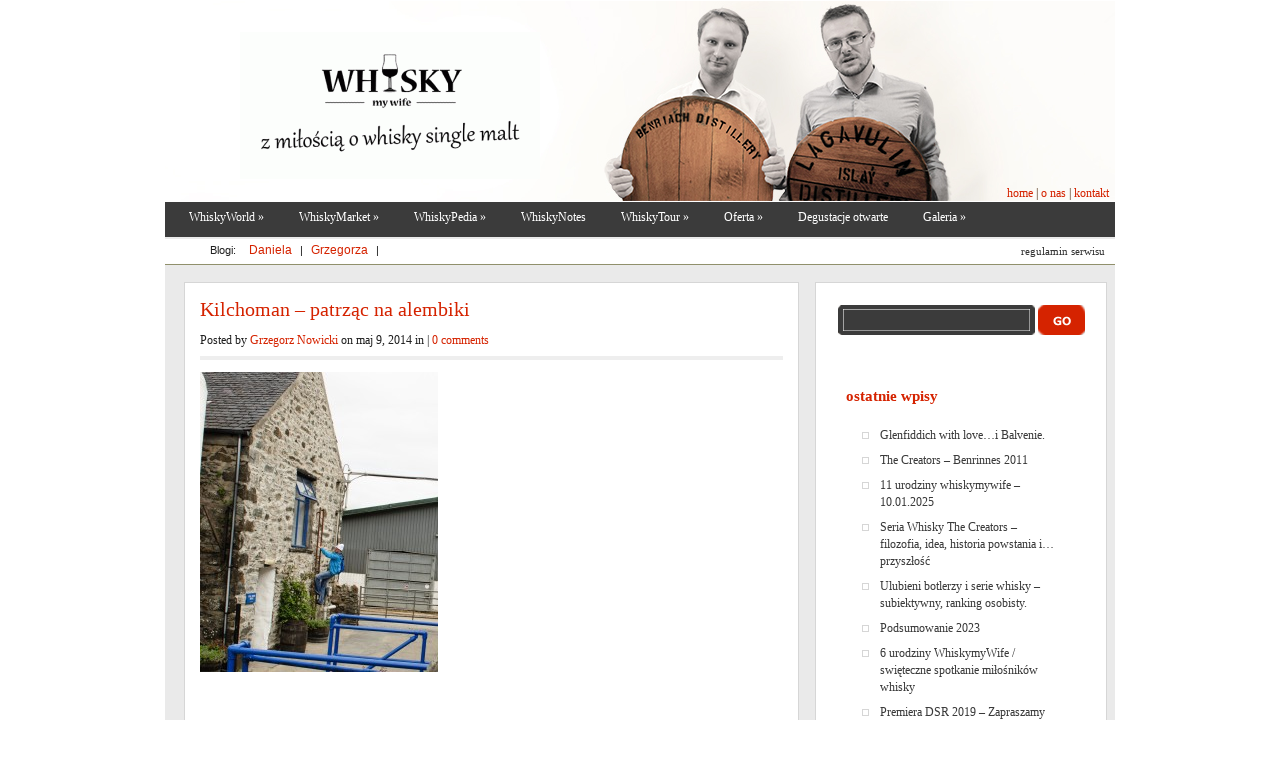

--- FILE ---
content_type: text/html; charset=UTF-8
request_url: https://whiskymywife.pl/degustacja-kilchomana-z-jamesem-willsem/kilchoman-patrzac-na-alembiki/
body_size: 14043
content:
<!DOCTYPE html PUBLIC "-//W3C//DTD XHTML 1.0 Transitional//EN" "http://www.w3.org/TR/xhtml1/DTD/xhtml1-transitional.dtd">
<html xmlns="http://www.w3.org/1999/xhtml" lang="pl-PL">
<head profile="http://gmpg.org/xfn/11">
<meta http-equiv="Content-Type" content="text/html; charset=UTF-8" />
<title>Kilchoman - patrząc na alembiki - Whisky My Wife | Whisky My Wife</title>

<link rel="stylesheet" href="https://whiskymywife.pl/wp-content/themes/wishymywife/style.css" type="text/css" media="screen" />
<!--[if IE 7]>
		<link rel="stylesheet" type="text/css" media="all" href="https://whiskymywife.pl/wp-content/themes/wishymywife/iestyle.css" />
	<![endif]-->
    <!--[if IE 8]>
		<link rel="stylesheet" type="text/css" media="all" href="https://whiskymywife.pl/wp-content/themes/wishymywife/ie8style.css" />
	<![endif]-->
<!--[if lt IE 7]>
	<link rel="stylesheet" type="text/css" media="all" href="https://whiskymywife.pl/wp-content/themes/wishymywife/ie6style.css" />
	<![endif]-->
<link rel="alternate" type="application/rss+xml" title="Whisky My Wife RSS Feed" href="https://whiskymywife.pl/feed/" />
<link rel="alternate" type="application/atom+xml" title="Whisky My Wife Atom Feed" href="https://whiskymywife.pl/feed/atom/" />
<link rel="pingback" href="https://whiskymywife.pl/xmlrpc.php" />

<meta name='robots' content='index, follow, max-image-preview:large, max-snippet:-1, max-video-preview:-1' />

	<!-- This site is optimized with the Yoast SEO plugin v24.9 - https://yoast.com/wordpress/plugins/seo/ -->
	<link rel="canonical" href="https://whiskymywife.pl/degustacja-kilchomana-z-jamesem-willsem/kilchoman-patrzac-na-alembiki/" />
	<meta property="og:locale" content="pl_PL" />
	<meta property="og:type" content="article" />
	<meta property="og:title" content="Kilchoman - patrząc na alembiki - Whisky My Wife" />
	<meta property="og:url" content="https://whiskymywife.pl/degustacja-kilchomana-z-jamesem-willsem/kilchoman-patrzac-na-alembiki/" />
	<meta property="og:site_name" content="Whisky My Wife" />
	<meta property="og:image" content="https://whiskymywife.pl/degustacja-kilchomana-z-jamesem-willsem/kilchoman-patrzac-na-alembiki" />
	<meta property="og:image:width" content="1360" />
	<meta property="og:image:height" content="1712" />
	<meta property="og:image:type" content="image/jpeg" />
	<script type="application/ld+json" class="yoast-schema-graph">{"@context":"https://schema.org","@graph":[{"@type":"WebPage","@id":"https://whiskymywife.pl/degustacja-kilchomana-z-jamesem-willsem/kilchoman-patrzac-na-alembiki/","url":"https://whiskymywife.pl/degustacja-kilchomana-z-jamesem-willsem/kilchoman-patrzac-na-alembiki/","name":"Kilchoman - patrząc na alembiki - Whisky My Wife","isPartOf":{"@id":"https://whiskymywife.pl/#website"},"primaryImageOfPage":{"@id":"https://whiskymywife.pl/degustacja-kilchomana-z-jamesem-willsem/kilchoman-patrzac-na-alembiki/#primaryimage"},"image":{"@id":"https://whiskymywife.pl/degustacja-kilchomana-z-jamesem-willsem/kilchoman-patrzac-na-alembiki/#primaryimage"},"thumbnailUrl":"https://whiskymywife.pl/wp-content/uploads/2014/05/Kilchoman-patrząc-na-alembiki.jpg","datePublished":"2014-05-09T21:05:25+00:00","breadcrumb":{"@id":"https://whiskymywife.pl/degustacja-kilchomana-z-jamesem-willsem/kilchoman-patrzac-na-alembiki/#breadcrumb"},"inLanguage":"pl-PL","potentialAction":[{"@type":"ReadAction","target":["https://whiskymywife.pl/degustacja-kilchomana-z-jamesem-willsem/kilchoman-patrzac-na-alembiki/"]}]},{"@type":"ImageObject","inLanguage":"pl-PL","@id":"https://whiskymywife.pl/degustacja-kilchomana-z-jamesem-willsem/kilchoman-patrzac-na-alembiki/#primaryimage","url":"https://whiskymywife.pl/wp-content/uploads/2014/05/Kilchoman-patrząc-na-alembiki.jpg","contentUrl":"https://whiskymywife.pl/wp-content/uploads/2014/05/Kilchoman-patrząc-na-alembiki.jpg","width":1360,"height":1712},{"@type":"BreadcrumbList","@id":"https://whiskymywife.pl/degustacja-kilchomana-z-jamesem-willsem/kilchoman-patrzac-na-alembiki/#breadcrumb","itemListElement":[{"@type":"ListItem","position":1,"name":"Strona główna","item":"https://whiskymywife.pl/"},{"@type":"ListItem","position":2,"name":"Degustacja Kilchomana z Jamesem Willsem","item":"https://whiskymywife.pl/degustacja-kilchomana-z-jamesem-willsem/"},{"@type":"ListItem","position":3,"name":"Kilchoman &#8211; patrząc na alembiki"}]},{"@type":"WebSite","@id":"https://whiskymywife.pl/#website","url":"https://whiskymywife.pl/","name":"Whisky My Wife","description":"z miłością o whisky single malt","potentialAction":[{"@type":"SearchAction","target":{"@type":"EntryPoint","urlTemplate":"https://whiskymywife.pl/?s={search_term_string}"},"query-input":{"@type":"PropertyValueSpecification","valueRequired":true,"valueName":"search_term_string"}}],"inLanguage":"pl-PL"}]}</script>
	<!-- / Yoast SEO plugin. -->


<link rel='dns-prefetch' href='//www.google.com' />
<link rel="alternate" type="application/rss+xml" title="Whisky My Wife &raquo; Kanał z wpisami" href="https://whiskymywife.pl/feed/" />
<link rel="alternate" type="application/rss+xml" title="Whisky My Wife &raquo; Kanał z komentarzami" href="https://whiskymywife.pl/comments/feed/" />
<link rel="alternate" type="application/rss+xml" title="Whisky My Wife &raquo; Kilchoman &#8211; patrząc na alembiki Kanał z komentarzami" href="https://whiskymywife.pl/degustacja-kilchomana-z-jamesem-willsem/kilchoman-patrzac-na-alembiki/feed/" />
<link rel="alternate" title="oEmbed (JSON)" type="application/json+oembed" href="https://whiskymywife.pl/wp-json/oembed/1.0/embed?url=https%3A%2F%2Fwhiskymywife.pl%2Fdegustacja-kilchomana-z-jamesem-willsem%2Fkilchoman-patrzac-na-alembiki%2F" />
<link rel="alternate" title="oEmbed (XML)" type="text/xml+oembed" href="https://whiskymywife.pl/wp-json/oembed/1.0/embed?url=https%3A%2F%2Fwhiskymywife.pl%2Fdegustacja-kilchomana-z-jamesem-willsem%2Fkilchoman-patrzac-na-alembiki%2F&#038;format=xml" />
		<!-- This site uses the Google Analytics by ExactMetrics plugin v8.0.1 - Using Analytics tracking - https://www.exactmetrics.com/ -->
		<!-- Note: ExactMetrics is not currently configured on this site. The site owner needs to authenticate with Google Analytics in the ExactMetrics settings panel. -->
					<!-- No tracking code set -->
				<!-- / Google Analytics by ExactMetrics -->
				<!-- This site uses the Google Analytics by MonsterInsights plugin v9.0.1 - Using Analytics tracking - https://www.monsterinsights.com/ -->
		<!-- Note: MonsterInsights is not currently configured on this site. The site owner needs to authenticate with Google Analytics in the MonsterInsights settings panel. -->
					<!-- No tracking code set -->
				<!-- / Google Analytics by MonsterInsights -->
				<link rel="stylesheet" href="https://whiskymywife.pl/wp-content/themes/wishymywife/style-Red.css" type="text/css" media="screen" />
	<meta content="WishyMyWife v.4.8" name="generator"/>

	<style type="text/css">
		#container { color: #; }
		#left-div a { color: #; }
		#pages li a:link, #pages li a:visited, #categories li a:link, #categories li a:visited { color: #; }
		#pages li a:hover, #pages li a:active, #categories li a:hover, #categories li a:active { color: #; }
		h1, h2, h3, h4, h5, h6, h1 a, h2 a, h3 a, h4 a, h5 a, h6 a { color: #472509; }

		#sidebar a { color:#; }
		div#footer { color:# }
		#footer a, #footer a:visited { color:# }
	</style>

<style id='wp-img-auto-sizes-contain-inline-css' type='text/css'>
img:is([sizes=auto i],[sizes^="auto," i]){contain-intrinsic-size:3000px 1500px}
/*# sourceURL=wp-img-auto-sizes-contain-inline-css */
</style>
<style id='wp-emoji-styles-inline-css' type='text/css'>

	img.wp-smiley, img.emoji {
		display: inline !important;
		border: none !important;
		box-shadow: none !important;
		height: 1em !important;
		width: 1em !important;
		margin: 0 0.07em !important;
		vertical-align: -0.1em !important;
		background: none !important;
		padding: 0 !important;
	}
/*# sourceURL=wp-emoji-styles-inline-css */
</style>
<style id='wp-block-library-inline-css' type='text/css'>
:root{--wp-block-synced-color:#7a00df;--wp-block-synced-color--rgb:122,0,223;--wp-bound-block-color:var(--wp-block-synced-color);--wp-editor-canvas-background:#ddd;--wp-admin-theme-color:#007cba;--wp-admin-theme-color--rgb:0,124,186;--wp-admin-theme-color-darker-10:#006ba1;--wp-admin-theme-color-darker-10--rgb:0,107,160.5;--wp-admin-theme-color-darker-20:#005a87;--wp-admin-theme-color-darker-20--rgb:0,90,135;--wp-admin-border-width-focus:2px}@media (min-resolution:192dpi){:root{--wp-admin-border-width-focus:1.5px}}.wp-element-button{cursor:pointer}:root .has-very-light-gray-background-color{background-color:#eee}:root .has-very-dark-gray-background-color{background-color:#313131}:root .has-very-light-gray-color{color:#eee}:root .has-very-dark-gray-color{color:#313131}:root .has-vivid-green-cyan-to-vivid-cyan-blue-gradient-background{background:linear-gradient(135deg,#00d084,#0693e3)}:root .has-purple-crush-gradient-background{background:linear-gradient(135deg,#34e2e4,#4721fb 50%,#ab1dfe)}:root .has-hazy-dawn-gradient-background{background:linear-gradient(135deg,#faaca8,#dad0ec)}:root .has-subdued-olive-gradient-background{background:linear-gradient(135deg,#fafae1,#67a671)}:root .has-atomic-cream-gradient-background{background:linear-gradient(135deg,#fdd79a,#004a59)}:root .has-nightshade-gradient-background{background:linear-gradient(135deg,#330968,#31cdcf)}:root .has-midnight-gradient-background{background:linear-gradient(135deg,#020381,#2874fc)}:root{--wp--preset--font-size--normal:16px;--wp--preset--font-size--huge:42px}.has-regular-font-size{font-size:1em}.has-larger-font-size{font-size:2.625em}.has-normal-font-size{font-size:var(--wp--preset--font-size--normal)}.has-huge-font-size{font-size:var(--wp--preset--font-size--huge)}.has-text-align-center{text-align:center}.has-text-align-left{text-align:left}.has-text-align-right{text-align:right}.has-fit-text{white-space:nowrap!important}#end-resizable-editor-section{display:none}.aligncenter{clear:both}.items-justified-left{justify-content:flex-start}.items-justified-center{justify-content:center}.items-justified-right{justify-content:flex-end}.items-justified-space-between{justify-content:space-between}.screen-reader-text{border:0;clip-path:inset(50%);height:1px;margin:-1px;overflow:hidden;padding:0;position:absolute;width:1px;word-wrap:normal!important}.screen-reader-text:focus{background-color:#ddd;clip-path:none;color:#444;display:block;font-size:1em;height:auto;left:5px;line-height:normal;padding:15px 23px 14px;text-decoration:none;top:5px;width:auto;z-index:100000}html :where(.has-border-color){border-style:solid}html :where([style*=border-top-color]){border-top-style:solid}html :where([style*=border-right-color]){border-right-style:solid}html :where([style*=border-bottom-color]){border-bottom-style:solid}html :where([style*=border-left-color]){border-left-style:solid}html :where([style*=border-width]){border-style:solid}html :where([style*=border-top-width]){border-top-style:solid}html :where([style*=border-right-width]){border-right-style:solid}html :where([style*=border-bottom-width]){border-bottom-style:solid}html :where([style*=border-left-width]){border-left-style:solid}html :where(img[class*=wp-image-]){height:auto;max-width:100%}:where(figure){margin:0 0 1em}html :where(.is-position-sticky){--wp-admin--admin-bar--position-offset:var(--wp-admin--admin-bar--height,0px)}@media screen and (max-width:600px){html :where(.is-position-sticky){--wp-admin--admin-bar--position-offset:0px}}

/*# sourceURL=wp-block-library-inline-css */
</style><style id='global-styles-inline-css' type='text/css'>
:root{--wp--preset--aspect-ratio--square: 1;--wp--preset--aspect-ratio--4-3: 4/3;--wp--preset--aspect-ratio--3-4: 3/4;--wp--preset--aspect-ratio--3-2: 3/2;--wp--preset--aspect-ratio--2-3: 2/3;--wp--preset--aspect-ratio--16-9: 16/9;--wp--preset--aspect-ratio--9-16: 9/16;--wp--preset--color--black: #000000;--wp--preset--color--cyan-bluish-gray: #abb8c3;--wp--preset--color--white: #ffffff;--wp--preset--color--pale-pink: #f78da7;--wp--preset--color--vivid-red: #cf2e2e;--wp--preset--color--luminous-vivid-orange: #ff6900;--wp--preset--color--luminous-vivid-amber: #fcb900;--wp--preset--color--light-green-cyan: #7bdcb5;--wp--preset--color--vivid-green-cyan: #00d084;--wp--preset--color--pale-cyan-blue: #8ed1fc;--wp--preset--color--vivid-cyan-blue: #0693e3;--wp--preset--color--vivid-purple: #9b51e0;--wp--preset--gradient--vivid-cyan-blue-to-vivid-purple: linear-gradient(135deg,rgb(6,147,227) 0%,rgb(155,81,224) 100%);--wp--preset--gradient--light-green-cyan-to-vivid-green-cyan: linear-gradient(135deg,rgb(122,220,180) 0%,rgb(0,208,130) 100%);--wp--preset--gradient--luminous-vivid-amber-to-luminous-vivid-orange: linear-gradient(135deg,rgb(252,185,0) 0%,rgb(255,105,0) 100%);--wp--preset--gradient--luminous-vivid-orange-to-vivid-red: linear-gradient(135deg,rgb(255,105,0) 0%,rgb(207,46,46) 100%);--wp--preset--gradient--very-light-gray-to-cyan-bluish-gray: linear-gradient(135deg,rgb(238,238,238) 0%,rgb(169,184,195) 100%);--wp--preset--gradient--cool-to-warm-spectrum: linear-gradient(135deg,rgb(74,234,220) 0%,rgb(151,120,209) 20%,rgb(207,42,186) 40%,rgb(238,44,130) 60%,rgb(251,105,98) 80%,rgb(254,248,76) 100%);--wp--preset--gradient--blush-light-purple: linear-gradient(135deg,rgb(255,206,236) 0%,rgb(152,150,240) 100%);--wp--preset--gradient--blush-bordeaux: linear-gradient(135deg,rgb(254,205,165) 0%,rgb(254,45,45) 50%,rgb(107,0,62) 100%);--wp--preset--gradient--luminous-dusk: linear-gradient(135deg,rgb(255,203,112) 0%,rgb(199,81,192) 50%,rgb(65,88,208) 100%);--wp--preset--gradient--pale-ocean: linear-gradient(135deg,rgb(255,245,203) 0%,rgb(182,227,212) 50%,rgb(51,167,181) 100%);--wp--preset--gradient--electric-grass: linear-gradient(135deg,rgb(202,248,128) 0%,rgb(113,206,126) 100%);--wp--preset--gradient--midnight: linear-gradient(135deg,rgb(2,3,129) 0%,rgb(40,116,252) 100%);--wp--preset--font-size--small: 13px;--wp--preset--font-size--medium: 20px;--wp--preset--font-size--large: 36px;--wp--preset--font-size--x-large: 42px;--wp--preset--spacing--20: 0.44rem;--wp--preset--spacing--30: 0.67rem;--wp--preset--spacing--40: 1rem;--wp--preset--spacing--50: 1.5rem;--wp--preset--spacing--60: 2.25rem;--wp--preset--spacing--70: 3.38rem;--wp--preset--spacing--80: 5.06rem;--wp--preset--shadow--natural: 6px 6px 9px rgba(0, 0, 0, 0.2);--wp--preset--shadow--deep: 12px 12px 50px rgba(0, 0, 0, 0.4);--wp--preset--shadow--sharp: 6px 6px 0px rgba(0, 0, 0, 0.2);--wp--preset--shadow--outlined: 6px 6px 0px -3px rgb(255, 255, 255), 6px 6px rgb(0, 0, 0);--wp--preset--shadow--crisp: 6px 6px 0px rgb(0, 0, 0);}:where(.is-layout-flex){gap: 0.5em;}:where(.is-layout-grid){gap: 0.5em;}body .is-layout-flex{display: flex;}.is-layout-flex{flex-wrap: wrap;align-items: center;}.is-layout-flex > :is(*, div){margin: 0;}body .is-layout-grid{display: grid;}.is-layout-grid > :is(*, div){margin: 0;}:where(.wp-block-columns.is-layout-flex){gap: 2em;}:where(.wp-block-columns.is-layout-grid){gap: 2em;}:where(.wp-block-post-template.is-layout-flex){gap: 1.25em;}:where(.wp-block-post-template.is-layout-grid){gap: 1.25em;}.has-black-color{color: var(--wp--preset--color--black) !important;}.has-cyan-bluish-gray-color{color: var(--wp--preset--color--cyan-bluish-gray) !important;}.has-white-color{color: var(--wp--preset--color--white) !important;}.has-pale-pink-color{color: var(--wp--preset--color--pale-pink) !important;}.has-vivid-red-color{color: var(--wp--preset--color--vivid-red) !important;}.has-luminous-vivid-orange-color{color: var(--wp--preset--color--luminous-vivid-orange) !important;}.has-luminous-vivid-amber-color{color: var(--wp--preset--color--luminous-vivid-amber) !important;}.has-light-green-cyan-color{color: var(--wp--preset--color--light-green-cyan) !important;}.has-vivid-green-cyan-color{color: var(--wp--preset--color--vivid-green-cyan) !important;}.has-pale-cyan-blue-color{color: var(--wp--preset--color--pale-cyan-blue) !important;}.has-vivid-cyan-blue-color{color: var(--wp--preset--color--vivid-cyan-blue) !important;}.has-vivid-purple-color{color: var(--wp--preset--color--vivid-purple) !important;}.has-black-background-color{background-color: var(--wp--preset--color--black) !important;}.has-cyan-bluish-gray-background-color{background-color: var(--wp--preset--color--cyan-bluish-gray) !important;}.has-white-background-color{background-color: var(--wp--preset--color--white) !important;}.has-pale-pink-background-color{background-color: var(--wp--preset--color--pale-pink) !important;}.has-vivid-red-background-color{background-color: var(--wp--preset--color--vivid-red) !important;}.has-luminous-vivid-orange-background-color{background-color: var(--wp--preset--color--luminous-vivid-orange) !important;}.has-luminous-vivid-amber-background-color{background-color: var(--wp--preset--color--luminous-vivid-amber) !important;}.has-light-green-cyan-background-color{background-color: var(--wp--preset--color--light-green-cyan) !important;}.has-vivid-green-cyan-background-color{background-color: var(--wp--preset--color--vivid-green-cyan) !important;}.has-pale-cyan-blue-background-color{background-color: var(--wp--preset--color--pale-cyan-blue) !important;}.has-vivid-cyan-blue-background-color{background-color: var(--wp--preset--color--vivid-cyan-blue) !important;}.has-vivid-purple-background-color{background-color: var(--wp--preset--color--vivid-purple) !important;}.has-black-border-color{border-color: var(--wp--preset--color--black) !important;}.has-cyan-bluish-gray-border-color{border-color: var(--wp--preset--color--cyan-bluish-gray) !important;}.has-white-border-color{border-color: var(--wp--preset--color--white) !important;}.has-pale-pink-border-color{border-color: var(--wp--preset--color--pale-pink) !important;}.has-vivid-red-border-color{border-color: var(--wp--preset--color--vivid-red) !important;}.has-luminous-vivid-orange-border-color{border-color: var(--wp--preset--color--luminous-vivid-orange) !important;}.has-luminous-vivid-amber-border-color{border-color: var(--wp--preset--color--luminous-vivid-amber) !important;}.has-light-green-cyan-border-color{border-color: var(--wp--preset--color--light-green-cyan) !important;}.has-vivid-green-cyan-border-color{border-color: var(--wp--preset--color--vivid-green-cyan) !important;}.has-pale-cyan-blue-border-color{border-color: var(--wp--preset--color--pale-cyan-blue) !important;}.has-vivid-cyan-blue-border-color{border-color: var(--wp--preset--color--vivid-cyan-blue) !important;}.has-vivid-purple-border-color{border-color: var(--wp--preset--color--vivid-purple) !important;}.has-vivid-cyan-blue-to-vivid-purple-gradient-background{background: var(--wp--preset--gradient--vivid-cyan-blue-to-vivid-purple) !important;}.has-light-green-cyan-to-vivid-green-cyan-gradient-background{background: var(--wp--preset--gradient--light-green-cyan-to-vivid-green-cyan) !important;}.has-luminous-vivid-amber-to-luminous-vivid-orange-gradient-background{background: var(--wp--preset--gradient--luminous-vivid-amber-to-luminous-vivid-orange) !important;}.has-luminous-vivid-orange-to-vivid-red-gradient-background{background: var(--wp--preset--gradient--luminous-vivid-orange-to-vivid-red) !important;}.has-very-light-gray-to-cyan-bluish-gray-gradient-background{background: var(--wp--preset--gradient--very-light-gray-to-cyan-bluish-gray) !important;}.has-cool-to-warm-spectrum-gradient-background{background: var(--wp--preset--gradient--cool-to-warm-spectrum) !important;}.has-blush-light-purple-gradient-background{background: var(--wp--preset--gradient--blush-light-purple) !important;}.has-blush-bordeaux-gradient-background{background: var(--wp--preset--gradient--blush-bordeaux) !important;}.has-luminous-dusk-gradient-background{background: var(--wp--preset--gradient--luminous-dusk) !important;}.has-pale-ocean-gradient-background{background: var(--wp--preset--gradient--pale-ocean) !important;}.has-electric-grass-gradient-background{background: var(--wp--preset--gradient--electric-grass) !important;}.has-midnight-gradient-background{background: var(--wp--preset--gradient--midnight) !important;}.has-small-font-size{font-size: var(--wp--preset--font-size--small) !important;}.has-medium-font-size{font-size: var(--wp--preset--font-size--medium) !important;}.has-large-font-size{font-size: var(--wp--preset--font-size--large) !important;}.has-x-large-font-size{font-size: var(--wp--preset--font-size--x-large) !important;}
/*# sourceURL=global-styles-inline-css */
</style>

<style id='classic-theme-styles-inline-css' type='text/css'>
/*! This file is auto-generated */
.wp-block-button__link{color:#fff;background-color:#32373c;border-radius:9999px;box-shadow:none;text-decoration:none;padding:calc(.667em + 2px) calc(1.333em + 2px);font-size:1.125em}.wp-block-file__button{background:#32373c;color:#fff;text-decoration:none}
/*# sourceURL=/wp-includes/css/classic-themes.min.css */
</style>
<link rel='stylesheet' id='contact-form-7-css' href='https://whiskymywife.pl/wp-content/plugins/contact-form-7/includes/css/styles.css?ver=5.6.4' type='text/css' media='all' />
<link rel='stylesheet' id='slenderbox_style-css' href='https://whiskymywife.pl/wp-content/plugins/slenderbox/slenderbox.css?ver=6.9' type='text/css' media='all' />
<link rel='stylesheet' id='et-shortcodes-css-css' href='https://whiskymywife.pl/wp-content/themes/wishymywife/epanel/shortcodes/css/shortcodes.css?ver=3.0' type='text/css' media='all' />
<link rel='stylesheet' id='cyclone-template-style-dark-0-css' href='https://whiskymywife.pl/wp-content/plugins/cyclone-slider/templates/dark/style.css?ver=3.2.0' type='text/css' media='all' />
<link rel='stylesheet' id='cyclone-template-style-default-0-css' href='https://whiskymywife.pl/wp-content/plugins/cyclone-slider/templates/default/style.css?ver=3.2.0' type='text/css' media='all' />
<link rel='stylesheet' id='cyclone-template-style-standard-0-css' href='https://whiskymywife.pl/wp-content/plugins/cyclone-slider/templates/standard/style.css?ver=3.2.0' type='text/css' media='all' />
<link rel='stylesheet' id='cyclone-template-style-thumbnails-0-css' href='https://whiskymywife.pl/wp-content/plugins/cyclone-slider/templates/thumbnails/style.css?ver=3.2.0' type='text/css' media='all' />
<link rel='stylesheet' id='fancybox-css' href='https://whiskymywife.pl/wp-content/themes/wishymywife/epanel/page_templates/js/fancybox/jquery.fancybox-1.3.4.css?ver=1.3.4' type='text/css' media='screen' />
<link rel='stylesheet' id='et_page_templates-css' href='https://whiskymywife.pl/wp-content/themes/wishymywife/epanel/page_templates/page_templates.css?ver=1.8' type='text/css' media='screen' />
<script type="text/javascript" src="https://whiskymywife.pl/wp-includes/js/jquery/jquery.min.js?ver=3.7.1" id="jquery-core-js"></script>
<script type="text/javascript" src="https://whiskymywife.pl/wp-includes/js/jquery/jquery-migrate.min.js?ver=3.4.1" id="jquery-migrate-js"></script>
<script type="text/javascript" src="https://whiskymywife.pl/wp-content/plugins/jquery-vertical-accordion-menu/js/jquery.hoverIntent.minified.js?ver=6.9" id="jqueryhoverintent-js"></script>
<script type="text/javascript" src="https://whiskymywife.pl/wp-content/plugins/jquery-vertical-accordion-menu/js/jquery.cookie.js?ver=6.9" id="jquerycookie-js"></script>
<script type="text/javascript" src="https://whiskymywife.pl/wp-content/plugins/jquery-vertical-accordion-menu/js/jquery.dcjqaccordion.2.9.js?ver=6.9" id="dcjqaccordion-js"></script>
<script type="text/javascript" src="https://whiskymywife.pl/wp-content/plugins/slenderbox/slenderbox.js?ver=6.9" id="slenderbox-js"></script>
<link rel="https://api.w.org/" href="https://whiskymywife.pl/wp-json/" /><link rel="alternate" title="JSON" type="application/json" href="https://whiskymywife.pl/wp-json/wp/v2/media/2181" /><link rel="EditURI" type="application/rsd+xml" title="RSD" href="https://whiskymywife.pl/xmlrpc.php?rsd" />
<meta name="generator" content="WordPress 6.9" />
<link rel='shortlink' href='https://whiskymywife.pl/?p=2181' />
<style type="text/css">.recentcomments a{display:inline !important;padding:0 !important;margin:0 !important;}</style>	<style type="text/css">
		#et_pt_portfolio_gallery { margin-left: -15px; }
		.et_pt_portfolio_item { margin-left: 21px; }
		.et_portfolio_small { margin-left: -40px !important; }
		.et_portfolio_small .et_pt_portfolio_item { margin-left: 32px !important; }
		.et_portfolio_large { margin-left: -8px !important; }
		.et_portfolio_large .et_pt_portfolio_item { margin-left: 2px !important; }
	</style>
</head>
<body class="attachment wp-singular attachment-template-default single single-attachment postid-2181 attachmentid-2181 attachment-jpeg wp-theme-wishymywife metaslider-plugin chrome et_includes_sidebar">


<div id="bg">
	<div id="pages">
					<ul class="nav superfish">
															<li class="page_item"><a href="https://whiskymywife.pl/">Home</a></li>
					
					<li class="page_item page-item-900"><a href="https://whiskymywife.pl/blog-grzesia-2/">Blog Grzegorza</a></li>
<li class="page_item page-item-902"><a href="https://whiskymywife.pl/blog-jacka-2/">Blog Jacka</a></li>
<li class="page_item page-item-892"><a href="https://whiskymywife.pl/blog-marcina-2/">Blog Marcina</a></li>
<li class="page_item page-item-904"><a href="https://whiskymywife.pl/blog-radka-2/">Blog Radka</a></li>
<li class="page_item page-item-1281"><a href="https://whiskymywife.pl/blog-radka-3/">Blog Radka</a></li>
<li class="page_item page-item-1280"><a href="https://whiskymywife.pl/blog-radka-4/">Blog Radka</a></li>
<li class="page_item page-item-940"><a href="https://whiskymywife.pl/dodaj-blog-2/">Dodaj blog</a></li>
<li class="page_item page-item-944"><a href="https://whiskymywife.pl/formularz/">formularz</a></li>
<li class="page_item page-item-1477"><a href="https://whiskymywife.pl/galeria/">Galeria</a></li>
<li class="page_item page-item-1480"><a href="https://whiskymywife.pl/galeria-1/">Galeria 1</a></li>
<li class="page_item page-item-1506"><a href="https://whiskymywife.pl/galeria-10/">Galeria 10</a></li>
<li class="page_item page-item-1487"><a href="https://whiskymywife.pl/galeria-2/">Galeria 2</a></li>
<li class="page_item page-item-1489"><a href="https://whiskymywife.pl/galeria-3/">Galeria 3</a></li>
<li class="page_item page-item-1494"><a href="https://whiskymywife.pl/galeria-4/">Galeria 4</a></li>
<li class="page_item page-item-1496"><a href="https://whiskymywife.pl/galeria-5/">Galeria 5</a></li>
<li class="page_item page-item-1498"><a href="https://whiskymywife.pl/galeria-6/">Galeria 6</a></li>
<li class="page_item page-item-1500"><a href="https://whiskymywife.pl/galeria-7/">Galeria 7</a></li>
<li class="page_item page-item-1502"><a href="https://whiskymywife.pl/galeria-8/">Galeria 8</a></li>
<li class="page_item page-item-1504"><a href="https://whiskymywife.pl/galeria-9/">Galeria 9</a></li>
<li class="page_item page-item-310 page_item_has_children"><a href="https://whiskymywife.pl/kontakt-2/">Kontakt</a>
<ul class='children'>
	<li class="page_item page-item-733"><a href="https://whiskymywife.pl/kontakt-2/kontakt/">Kontakt</a></li>
</ul>
</li>
<li class="page_item page-item-747"><a href="https://whiskymywife.pl/o-nas-2/">O nas</a></li>
<li class="page_item page-item-823"><a href="https://whiskymywife.pl/o-whisky-przez-lupe-jubilerska/">O whisky przez lupę jubilerską</a></li>
<li class="page_item page-item-806"><a href="https://whiskymywife.pl/regulamin-serwisu-whiskymywife-pl/">Regulamin serwisu whiskymywife.pl</a></li>
<li class="page_item page-item-2059"><a href="https://whiskymywife.pl/strona-probna-slider/">strona próbna &#8211; slider</a></li>
<li class="page_item page-item-946"><a href="https://whiskymywife.pl/946-2/">Załóż blog</a></li>
							</ul> <!-- end ul#nav -->
			</div> <!-- end #pages -->
	<div style="clear: both;"></div>

	<div id="header">
	<div id="topmenu"><h2><a href="http://whiskymywife.pl/">home </a>|<a href="http://whiskymywife.pl/?p=747"> o nas </a>|<a href="?page_id=310"> kontakt</a></h2></div>
	<div id="blogmenu"><ul>
	<li>Blogi:</li>
	<li><a href="http://whiskymywife.pl/?p=823"> Daniela </a></li>|
	<li><a href="http://whiskymywife.pl/?p=900"> Grzegorza </a></li>|
	<!--<li><a href="http://whiskymywife.pl/?p=892"> Marcina </a></li>|
	<li><a href="http://whiskymywife.pl/?p=1280"> Radka  </a></li>|
	<li><a href="pl.wordpress.org/" target:"_blank">Dodaj Blog </a></li>--></ul>
	<div id="regulamin"><a href="http://whiskymywife.pl/?p=806">regulamin serwisu</a></div></div>
		<a href="https://whiskymywife.pl/">			<img src="https://whiskymywife.pl/wp-content/uploads/2014/05/logo-handwritten-300x147.gif" alt="Whisky My Wife" class="logo"/></a>
		<div class="search_bg">
			<div id="search">
				<form method="get" action="https://whiskymywife.pl/" style="padding:0px 0px 0px 0px; margin:0px 0px 0px 0px">
					<input type="text"  name="s" value=""/>
					<input type="image" class="input" src="https://whiskymywife.pl/wp-content/themes/wishymywife/images/search-Red.gif" value="submit"/>
				</form>
			</div> <!-- end #search -->
		</div> <!-- end #search-bg -->
	</div> <!-- end #header -->
	<div style="clear: both;"></div>

	<div id="wrapper2">
		<div id="categories">
			<ul id="nav2" class="nav superfish"><li id="menu-item-24" class="menu-item menu-item-type-custom menu-item-object-custom menu-item-has-children menu-item-24"><a>WhiskyWorld</a>
<ul class="sub-menu">
	<li id="menu-item-517" class="menu-item menu-item-type-taxonomy menu-item-object-category menu-item-517"><a href="https://whiskymywife.pl/category/whiskynews/">WhiskyNews</a></li>
	<li id="menu-item-523" class="menu-item menu-item-type-taxonomy menu-item-object-category menu-item-has-children menu-item-523"><a href="https://whiskymywife.pl/category/wydarzenia/">Wydarzenia</a>
	<ul class="sub-menu">
		<li id="menu-item-3449" class="menu-item menu-item-type-taxonomy menu-item-object-category menu-item-3449"><a href="https://whiskymywife.pl/category/wydarzenia/whisky-live-warsaw/">Whisky Live Warsaw</a></li>
	</ul>
</li>
	<li id="menu-item-524" class="menu-item menu-item-type-taxonomy menu-item-object-category menu-item-524"><a href="https://whiskymywife.pl/category/ludzie/">Ludzie</a></li>
	<li id="menu-item-526" class="menu-item menu-item-type-taxonomy menu-item-object-category menu-item-has-children menu-item-526"><a href="https://whiskymywife.pl/category/sklepy-w-polsce/">Sklepy w Polsce</a>
	<ul class="sub-menu">
		<li id="menu-item-1085" class="menu-item menu-item-type-post_type menu-item-object-post menu-item-1085"><a href="https://whiskymywife.pl/ludzie-2/">Ludzie</a></li>
	</ul>
</li>
	<li id="menu-item-525" class="menu-item menu-item-type-taxonomy menu-item-object-category menu-item-525"><a href="https://whiskymywife.pl/category/sklepy-na-swiecie/">Sklepy na Świecie</a></li>
</ul>
</li>
<li id="menu-item-22" class="menu-item menu-item-type-custom menu-item-object-custom menu-item-has-children menu-item-22"><a>WhiskyMarket</a>
<ul class="sub-menu">
	<li id="menu-item-535" class="menu-item menu-item-type-taxonomy menu-item-object-category menu-item-535"><a href="https://whiskymywife.pl/category/kolekcjonowanie/">Kolekcjonowanie</a></li>
	<li id="menu-item-534" class="menu-item menu-item-type-taxonomy menu-item-object-category menu-item-534"><a href="https://whiskymywife.pl/category/inwestowanie/">Inwestowanie</a></li>
	<li id="menu-item-533" class="menu-item menu-item-type-taxonomy menu-item-object-category menu-item-533"><a href="https://whiskymywife.pl/category/aukcje/">Aukcje</a></li>
	<li id="menu-item-536" class="menu-item menu-item-type-taxonomy menu-item-object-category menu-item-536"><a href="https://whiskymywife.pl/category/zakupy/">Zakupy</a></li>
	<li id="menu-item-1451" class="menu-item menu-item-type-taxonomy menu-item-object-category menu-item-1451"><a href="https://whiskymywife.pl/category/nasza-kolekcja/">Nasza Kolekcja</a></li>
</ul>
</li>
<li id="menu-item-1320" class="menu-item menu-item-type-taxonomy menu-item-object-category menu-item-has-children menu-item-1320"><a href="https://whiskymywife.pl/category/whiskypedia/">WhiskyPedia</a>
<ul class="sub-menu">
	<li id="menu-item-519" class="menu-item menu-item-type-taxonomy menu-item-object-category menu-item-519"><a href="https://whiskymywife.pl/category/produkcja/">Produkcja</a></li>
	<li id="menu-item-527" class="menu-item menu-item-type-taxonomy menu-item-object-category menu-item-527"><a href="https://whiskymywife.pl/category/regiony/">Regiony</a></li>
	<li id="menu-item-962" class="menu-item menu-item-type-taxonomy menu-item-object-category menu-item-has-children menu-item-962"><a href="https://whiskymywife.pl/category/destylarnie/">Destylarnie</a>
	<ul class="sub-menu">
		<li id="menu-item-461" class="menu-item menu-item-type-custom menu-item-object-custom menu-item-home menu-item-has-children menu-item-461"><a href="https://whiskymywife.pl">Szkocja</a>
		<ul class="sub-menu">
			<li id="menu-item-769" class="menu-item menu-item-type-post_type menu-item-object-post menu-item-769"><a href="https://whiskymywife.pl/deanston/">Deanston</a></li>
			<li id="menu-item-868" class="menu-item menu-item-type-post_type menu-item-object-post menu-item-868"><a href="https://whiskymywife.pl/lagavulin/">Lagavulin</a></li>
			<li id="menu-item-1019" class="menu-item menu-item-type-post_type menu-item-object-post menu-item-1019"><a href="https://whiskymywife.pl/coleburn-zamknieta-destylarnia/">Coleburn</a></li>
			<li id="menu-item-1529" class="menu-item menu-item-type-taxonomy menu-item-object-category menu-item-1529"><a href="https://whiskymywife.pl/category/whiskypedia/edradour/">Edradour</a></li>
			<li id="menu-item-1898" class="menu-item menu-item-type-taxonomy menu-item-object-category menu-item-1898"><a href="https://whiskymywife.pl/category/bowmore/">Bowmore</a></li>
			<li id="menu-item-2435" class="menu-item menu-item-type-taxonomy menu-item-object-category menu-item-2435"><a href="https://whiskymywife.pl/category/laphroaig/">Laphroaig</a></li>
		</ul>
</li>
		<li id="menu-item-463" class="menu-item menu-item-type-custom menu-item-object-custom menu-item-home menu-item-463"><a href="https://whiskymywife.pl">Japonia</a></li>
	</ul>
</li>
	<li id="menu-item-528" class="menu-item menu-item-type-taxonomy menu-item-object-category menu-item-528"><a href="https://whiskymywife.pl/category/botlerzy/">Niezależni botlerzy</a></li>
	<li id="menu-item-529" class="menu-item menu-item-type-taxonomy menu-item-object-category menu-item-529"><a href="https://whiskymywife.pl/category/slownik/">Słownik</a></li>
	<li id="menu-item-1364" class="menu-item menu-item-type-taxonomy menu-item-object-category menu-item-1364"><a href="https://whiskymywife.pl/category/sm-a-blended/">SM a blended</a></li>
	<li id="menu-item-1365" class="menu-item menu-item-type-taxonomy menu-item-object-category menu-item-1365"><a href="https://whiskymywife.pl/category/sm-na-poczatek/">SM na początek</a></li>
	<li id="menu-item-531" class="menu-item menu-item-type-taxonomy menu-item-object-category menu-item-531"><a href="https://whiskymywife.pl/category/smaki/">Smaki whisky</a></li>
	<li id="menu-item-530" class="menu-item menu-item-type-taxonomy menu-item-object-category menu-item-530"><a href="https://whiskymywife.pl/category/jak-pic-whisky/">Jak pić whisky</a></li>
	<li id="menu-item-532" class="menu-item menu-item-type-taxonomy menu-item-object-category menu-item-532"><a href="https://whiskymywife.pl/category/szklo-do-whisky/">Szkło do whisky</a></li>
	<li id="menu-item-2080" class="menu-item menu-item-type-taxonomy menu-item-object-category menu-item-2080"><a href="https://whiskymywife.pl/category/linki/">linki</a></li>
</ul>
</li>
<li id="menu-item-522" class="menu-item menu-item-type-taxonomy menu-item-object-category menu-item-522"><a href="https://whiskymywife.pl/category/whiskynotes/">WhiskyNotes</a></li>
<li id="menu-item-23" class="menu-item menu-item-type-custom menu-item-object-custom menu-item-has-children menu-item-23"><a>WhiskyTour</a>
<ul class="sub-menu">
	<li id="menu-item-1887" class="menu-item menu-item-type-taxonomy menu-item-object-category menu-item-1887"><a href="https://whiskymywife.pl/category/wyjazd-2014/">Wyjazd 2014</a></li>
	<li id="menu-item-2231" class="menu-item menu-item-type-taxonomy menu-item-object-category menu-item-2231"><a href="https://whiskymywife.pl/category/relacja-2013/">Relacja 2013</a></li>
	<li id="menu-item-2238" class="menu-item menu-item-type-taxonomy menu-item-object-category menu-item-2238"><a href="https://whiskymywife.pl/category/relacja-2012/">Relacja 2012</a></li>
</ul>
</li>
<li id="menu-item-25" class="menu-item menu-item-type-custom menu-item-object-custom menu-item-has-children menu-item-25"><a>Oferta</a>
<ul class="sub-menu">
	<li id="menu-item-3122" class="menu-item menu-item-type-taxonomy menu-item-object-category menu-item-3122"><a href="https://whiskymywife.pl/category/degustacje-whisky-2/">Degustacje Whisky</a></li>
	<li id="menu-item-3123" class="menu-item menu-item-type-taxonomy menu-item-object-category menu-item-3123"><a href="https://whiskymywife.pl/category/inwestycja-w-whisky/">Inwestycja w whisky</a></li>
	<li id="menu-item-3124" class="menu-item menu-item-type-taxonomy menu-item-object-category menu-item-3124"><a href="https://whiskymywife.pl/category/kieliszki-do-whisky-2/">Kieliszki do whisky</a></li>
	<li id="menu-item-3125" class="menu-item menu-item-type-taxonomy menu-item-object-category menu-item-3125"><a href="https://whiskymywife.pl/category/wycieczka-do-szkocji/">Wycieczka do Szkocji</a></li>
</ul>
</li>
<li id="menu-item-541" class="menu-item menu-item-type-taxonomy menu-item-object-category menu-item-541"><a href="https://whiskymywife.pl/category/degustacje/">Degustacje otwarte</a></li>
<li id="menu-item-1479" class="menu-item menu-item-type-post_type menu-item-object-page menu-item-has-children menu-item-1479"><a href="https://whiskymywife.pl/galeria/">Galeria</a>
<ul class="sub-menu">
	<li id="menu-item-1493" class="menu-item menu-item-type-post_type menu-item-object-page menu-item-1493"><a href="https://whiskymywife.pl/galeria-1/">Galeria 1</a></li>
	<li id="menu-item-1492" class="menu-item menu-item-type-post_type menu-item-object-page menu-item-1492"><a href="https://whiskymywife.pl/galeria-2/">Galeria 2</a></li>
	<li id="menu-item-1491" class="menu-item menu-item-type-post_type menu-item-object-page menu-item-1491"><a href="https://whiskymywife.pl/galeria-3/">Galeria 3</a></li>
	<li id="menu-item-1514" class="menu-item menu-item-type-post_type menu-item-object-page menu-item-1514"><a href="https://whiskymywife.pl/galeria-4/">Galeria 4</a></li>
	<li id="menu-item-1513" class="menu-item menu-item-type-post_type menu-item-object-page menu-item-1513"><a href="https://whiskymywife.pl/galeria-5/">Galeria 5</a></li>
	<li id="menu-item-1512" class="menu-item menu-item-type-post_type menu-item-object-page menu-item-1512"><a href="https://whiskymywife.pl/galeria-6/">Galeria 6</a></li>
	<li id="menu-item-1511" class="menu-item menu-item-type-post_type menu-item-object-page menu-item-1511"><a href="https://whiskymywife.pl/galeria-7/">Galeria 7</a></li>
	<li id="menu-item-1510" class="menu-item menu-item-type-post_type menu-item-object-page menu-item-1510"><a href="https://whiskymywife.pl/galeria-8/">Galeria 8</a></li>
	<li id="menu-item-1509" class="menu-item menu-item-type-post_type menu-item-object-page menu-item-1509"><a href="https://whiskymywife.pl/galeria-9/">Galeria 9</a></li>
	<li id="menu-item-1508" class="menu-item menu-item-type-post_type menu-item-object-page menu-item-1508"><a href="https://whiskymywife.pl/galeria-10/">Galeria 10</a></li>
</ul>
</li>
</ul>			<div style="clear: both;"></div>
		</div> <!-- end #categories -->

		<div style="clear: both;"></div>
<div id="container">
	<div id="container2">
		<div id="left-div">
							<div class="post-wrapper">

					
					<h1 class="titles">
						<a href="https://whiskymywife.pl/degustacja-kilchomana-z-jamesem-willsem/kilchoman-patrzac-na-alembiki/" rel="bookmark" title="Kilchoman &#8211; patrząc na alembikiPermanent Link to ">
							Kilchoman &#8211; patrząc na alembiki						</a>
					</h1>

											<div class="articleinfo">Posted  by <a href="https://whiskymywife.pl/author/grzegorz-nowicki/" title="Wpisy od Grzegorz Nowicki" rel="author">Grzegorz Nowicki</a> on maj 9, 2014 in  | <a href="https://whiskymywife.pl/degustacja-kilchomana-z-jamesem-willsem/kilchoman-patrzac-na-alembiki/#respond">0 comments</a></div><p>
										<div style="clear: both;"></div>

					
					<p class="attachment"><a href='https://whiskymywife.pl/wp-content/uploads/2014/05/Kilchoman-patrząc-na-alembiki.jpg' data-sbox="2181"><img fetchpriority="high" decoding="async" width="238" height="300" src="https://whiskymywife.pl/wp-content/uploads/2014/05/Kilchoman-patrząc-na-alembiki-238x300.jpg" class="attachment-medium size-medium" alt="" srcset="https://whiskymywife.pl/wp-content/uploads/2014/05/Kilchoman-patrząc-na-alembiki-238x300.jpg 238w, https://whiskymywife.pl/wp-content/uploads/2014/05/Kilchoman-patrząc-na-alembiki-813x1024.jpg 813w, https://whiskymywife.pl/wp-content/uploads/2014/05/Kilchoman-patrząc-na-alembiki.jpg 1360w" sizes="(max-width: 238px) 100vw, 238px" /></a></p>

					<div style="clear: both;"></div>
<div id ="tagi"><p></p></div>



										
					
					
											<!--Begin Comments Template-->
						<!-- You can start editing here. -->
<!-- If comments are open, but there are no comments. -->
	        <style>
            .hpwc {
                opacity: 0;
                position: absolute;
                top: 0;
                left: 0;
                height: 0;
                width: 0;
                z-index: -1;
            }
        </style>
			<div id="respond" class="comment-respond">
		<h3 id="reply-title" class="comment-reply-title"><span>dodaj komentarz</span> <small><a rel="nofollow" id="cancel-comment-reply-link" href="/degustacja-kilchomana-z-jamesem-willsem/kilchoman-patrzac-na-alembiki/#respond" style="display:none;">Anuluj pisanie odpowiedzi</a></small></h3><form action="https://whiskymywife.pl/wp-comments-post.php" method="post" id="commentform" class="comment-form"><p class="comment-notes"><span id="email-notes">Twój adres e-mail nie zostanie opublikowany.</span> <span class="required-field-message">Wymagane pola są oznaczone <span class="required">*</span></span></p><p class="comment-form-comment"><label for="comment">Komentarz <span class="required">*</span></label> <textarea id="comment" name="comment" cols="45" rows="8" maxlength="65525" required="required"></textarea></p><p class="comment-form-author"><label for="author">Nazwa <span class="required">*</span></label> <input id="author" name="author" type="text" value="" size="30" maxlength="245" autocomplete="name" required="required" /></p>
<p class="comment-form-email"><label for="email">Adres e-mail <span class="required">*</span></label> <input id="email" name="email" type="text" value="" size="30" maxlength="100" aria-describedby="email-notes" autocomplete="email" required="required" /></p>
<p class="comment-form-url"><label for="url">Witryna internetowa</label> <input id="url" name="url" type="text" value="" size="30" maxlength="200" autocomplete="url" /></p>
<p class="comment-form-cookies-consent"><input id="wp-comment-cookies-consent" name="wp-comment-cookies-consent" type="checkbox" value="yes" /> <label for="wp-comment-cookies-consent">Zapamiętaj moje dane w tej przeglądarce podczas pisania kolejnych komentarzy.</label></p>
<p class="form-submit"><input name="submit" type="submit" id="submit" class="submit" value="wyślij" /> <input type='hidden' name='comment_post_ID' value='2181' id='comment_post_ID' />
<input type='hidden' name='comment_parent' id='comment_parent' value='0' />
</p>    <label class="hpwc" for="phone"></label>
    <input class="hpwc" autocomplete="off"
           type="text"
           id="phone" name="phone"
           placeholder="Enter your phone">
    <label class="hpwc" for="confirm-email"></label>
    <input class="hpwc" autocomplete="off"
           type="email"
           id="confirm-email" name="confirm-email"
           placeholder="Confirm your email">
</form>	</div><!-- #respond -->
	<div style="clear: both;"></div>						<!--End Comments Template-->
					
				</div> <!-- end .post-wrapper -->
					</div> <!-- end #left-div -->
	</div> <!-- end #container2 -->
	<div id="sidebar-wrapper">
    <div id="sidebar">

        <div id="text-2" class="sidebar-box widget_text"><h2> </h2>			<div class="textwidget"></div>
		</div> <!-- end .sidebar-box -->
		<div id="recent-posts-2" class="sidebar-box widget_recent_entries">
		<h2>Ostatnie wpisy</h2>
		<ul>
											<li>
					<a href="https://whiskymywife.pl/glenfiddich-with-lovei-balvenie/">Glenfiddich with love…i Balvenie.</a>
									</li>
											<li>
					<a href="https://whiskymywife.pl/the-creators-benrinnes-2011/">The Creators &#8211; Benrinnes 2011</a>
									</li>
											<li>
					<a href="https://whiskymywife.pl/11-urodziny-whiskymywife-10-01-2025/">11 urodziny whiskymywife &#8211; 10.01.2025</a>
									</li>
											<li>
					<a href="https://whiskymywife.pl/seria-whisky-the-creators-filozofia-idea-historia-powstania-i-przyszlosc/">Seria Whisky The Creators – filozofia, idea, historia powstania i… przyszłość</a>
									</li>
											<li>
					<a href="https://whiskymywife.pl/ulubieni-botlerzy-i-serie-whisky-subiektywny-ranking-osobisty/">Ulubieni botlerzy i serie whisky – subiektywny, ranking osobisty.</a>
									</li>
											<li>
					<a href="https://whiskymywife.pl/podsumowanie-2023/">Podsumowanie 2023</a>
									</li>
											<li>
					<a href="https://whiskymywife.pl/6-urodziny-whiskymywife-swieteczne-spotkanie-milosnikow-whisky/">6 urodziny WhiskymyWife / swięteczne spotkanie miłośników whisky</a>
									</li>
											<li>
					<a href="https://whiskymywife.pl/premiera-dsr-2019-zapraszamy-na-degustacje/">Premiera DSR 2019 &#8211; Zapraszamy na degustację</a>
									</li>
											<li>
					<a href="https://whiskymywife.pl/whiskybreak-pozegnanie-lata/">Whiskybreak &#8211; pożegnanie lata</a>
									</li>
											<li>
					<a href="https://whiskymywife.pl/whiskylegend-2019-zaproszenie/">WhiskyLegend 2019 Zaproszenie</a>
									</li>
					</ul>

		</div> <!-- end .sidebar-box --><div id="recent-comments-2" class="sidebar-box widget_recent_comments"><h2>Najnowsze komentarze</h2><ul id="recentcomments"><li class="recentcomments"><span class="comment-author-link">Daniel</span> - <a href="https://whiskymywife.pl/inwestowanie-w-whisky/#comment-344">Inwestowanie w whisky.</a></li><li class="recentcomments"><span class="comment-author-link">Baryla</span> - <a href="https://whiskymywife.pl/inwestowanie-w-whisky/#comment-342">Inwestowanie w whisky.</a></li><li class="recentcomments"><span class="comment-author-link"><a href="https://art-jewels.pl/pl/" class="url" rel="ugc external nofollow">art-jewels.pl</a></span> - <a href="https://whiskymywife.pl/degustacja-dsr-2017-relacja/#comment-341">Degustacja DSR 2017 &#8211; relacja.</a></li><li class="recentcomments"><span class="comment-author-link">Daniel</span> - <a href="https://whiskymywife.pl/inwestowanie-w-whisky/#comment-340">Inwestowanie w whisky.</a></li><li class="recentcomments"><span class="comment-author-link">Jacek K</span> - <a href="https://whiskymywife.pl/inwestowanie-w-whisky/#comment-339">Inwestowanie w whisky.</a></li></ul></div> <!-- end .sidebar-box --><div id="tag_cloud-2" class="sidebar-box widget_tag_cloud"><h2>Tagi</h2><div class="tagcloud"><a href="https://whiskymywife.pl/tag/ardbeg/" class="tag-cloud-link tag-link-41 tag-link-position-1" style="font-size: 12.333333333333pt;" aria-label="Ardbeg (10 elementów)">Ardbeg</a>
<a href="https://whiskymywife.pl/tag/aukcje/" class="tag-cloud-link tag-link-717 tag-link-position-2" style="font-size: 11.666666666667pt;" aria-label="Aukcje (9 elementów)">Aukcje</a>
<a href="https://whiskymywife.pl/tag/ben-nevis/" class="tag-cloud-link tag-link-51 tag-link-position-3" style="font-size: 8pt;" aria-label="Ben Nevis (5 elementów)">Ben Nevis</a>
<a href="https://whiskymywife.pl/tag/bowmore/" class="tag-cloud-link tag-link-719 tag-link-position-4" style="font-size: 15.5pt;" aria-label="Bowmore (16 elementów)">Bowmore</a>
<a href="https://whiskymywife.pl/tag/brora/" class="tag-cloud-link tag-link-59 tag-link-position-5" style="font-size: 14.666666666667pt;" aria-label="Brora (14 elementów)">Brora</a>
<a href="https://whiskymywife.pl/tag/caol-ila/" class="tag-cloud-link tag-link-62 tag-link-position-6" style="font-size: 10pt;" aria-label="Caol Ila (7 elementów)">Caol Ila</a>
<a href="https://whiskymywife.pl/tag/degustacja/" class="tag-cloud-link tag-link-429 tag-link-position-7" style="font-size: 17pt;" aria-label="degustacja (20 elementów)">degustacja</a>
<a href="https://whiskymywife.pl/tag/degustacja-whisky/" class="tag-cloud-link tag-link-724 tag-link-position-8" style="font-size: 17pt;" aria-label="Degustacja whisky (20 elementów)">Degustacja whisky</a>
<a href="https://whiskymywife.pl/tag/degustacje-2/" class="tag-cloud-link tag-link-463 tag-link-position-9" style="font-size: 12.333333333333pt;" aria-label="degustacje (10 elementów)">degustacje</a>
<a href="https://whiskymywife.pl/tag/degustacje-whisky/" class="tag-cloud-link tag-link-488 tag-link-position-10" style="font-size: 8pt;" aria-label="degustacje whisky (5 elementów)">degustacje whisky</a>
<a href="https://whiskymywife.pl/tag/diageo-special-releases/" class="tag-cloud-link tag-link-661 tag-link-position-11" style="font-size: 9.1666666666667pt;" aria-label="diageo special releases (6 elementów)">diageo special releases</a>
<a href="https://whiskymywife.pl/tag/festival-whisky/" class="tag-cloud-link tag-link-598 tag-link-position-12" style="font-size: 10pt;" aria-label="festival whisky (7 elementów)">festival whisky</a>
<a href="https://whiskymywife.pl/tag/festival-whisky-w-warszawie/" class="tag-cloud-link tag-link-599 tag-link-position-13" style="font-size: 9.1666666666667pt;" aria-label="festival whisky w Warszawie. (6 elementów)">festival whisky w Warszawie.</a>
<a href="https://whiskymywife.pl/tag/festiwal/" class="tag-cloud-link tag-link-494 tag-link-position-14" style="font-size: 10pt;" aria-label="Festiwal (7 elementów)">Festiwal</a>
<a href="https://whiskymywife.pl/tag/festiwal-whisky/" class="tag-cloud-link tag-link-510 tag-link-position-15" style="font-size: 17pt;" aria-label="festiwal whisky (20 elementów)">festiwal whisky</a>
<a href="https://whiskymywife.pl/tag/glendronach/" class="tag-cloud-link tag-link-92 tag-link-position-16" style="font-size: 13pt;" aria-label="GlenDronach (11 elementów)">GlenDronach</a>
<a href="https://whiskymywife.pl/tag/glenfarclas/" class="tag-cloud-link tag-link-95 tag-link-position-17" style="font-size: 9.1666666666667pt;" aria-label="Glenfarclas (6 elementów)">Glenfarclas</a>
<a href="https://whiskymywife.pl/tag/glen-garioch/" class="tag-cloud-link tag-link-80 tag-link-position-18" style="font-size: 10pt;" aria-label="Glen Garioch (7 elementów)">Glen Garioch</a>
<a href="https://whiskymywife.pl/tag/glen-grant/" class="tag-cloud-link tag-link-81 tag-link-position-19" style="font-size: 11.666666666667pt;" aria-label="Glen Grant (9 elementów)">Glen Grant</a>
<a href="https://whiskymywife.pl/tag/glenlivet/" class="tag-cloud-link tag-link-100 tag-link-position-20" style="font-size: 8pt;" aria-label="Glenlivet (5 elementów)">Glenlivet</a>
<a href="https://whiskymywife.pl/tag/inwestycje/" class="tag-cloud-link tag-link-399 tag-link-position-21" style="font-size: 9.1666666666667pt;" aria-label="Inwestycje (6 elementów)">Inwestycje</a>
<a href="https://whiskymywife.pl/tag/islay/" class="tag-cloud-link tag-link-359 tag-link-position-22" style="font-size: 10pt;" aria-label="Islay (7 elementów)">Islay</a>
<a href="https://whiskymywife.pl/tag/karuizawa/" class="tag-cloud-link tag-link-405 tag-link-position-23" style="font-size: 13pt;" aria-label="Karuizawa (11 elementów)">Karuizawa</a>
<a href="https://whiskymywife.pl/tag/kavalan/" class="tag-cloud-link tag-link-472 tag-link-position-24" style="font-size: 9.1666666666667pt;" aria-label="Kavalan (6 elementów)">Kavalan</a>
<a href="https://whiskymywife.pl/tag/kolekcjonowanie/" class="tag-cloud-link tag-link-722 tag-link-position-25" style="font-size: 9.1666666666667pt;" aria-label="Kolekcjonowanie (6 elementów)">Kolekcjonowanie</a>
<a href="https://whiskymywife.pl/tag/lagavulin/" class="tag-cloud-link tag-link-118 tag-link-position-26" style="font-size: 14.666666666667pt;" aria-label="Lagavulin (14 elementów)">Lagavulin</a>
<a href="https://whiskymywife.pl/tag/laphroaig/" class="tag-cloud-link tag-link-721 tag-link-position-27" style="font-size: 10.833333333333pt;" aria-label="Laphroaig (8 elementów)">Laphroaig</a>
<a href="https://whiskymywife.pl/tag/limburg/" class="tag-cloud-link tag-link-495 tag-link-position-28" style="font-size: 11.666666666667pt;" aria-label="Limburg (9 elementów)">Limburg</a>
<a href="https://whiskymywife.pl/tag/macallan/" class="tag-cloud-link tag-link-127 tag-link-position-29" style="font-size: 9.1666666666667pt;" aria-label="Macallan (6 elementów)">Macallan</a>
<a href="https://whiskymywife.pl/tag/miltonduff/" class="tag-cloud-link tag-link-131 tag-link-position-30" style="font-size: 10pt;" aria-label="Miltonduff (7 elementów)">Miltonduff</a>
<a href="https://whiskymywife.pl/tag/mortlach/" class="tag-cloud-link tag-link-132 tag-link-position-31" style="font-size: 8pt;" aria-label="Mortlach (5 elementów)">Mortlach</a>
<a href="https://whiskymywife.pl/tag/port-ellen/" class="tag-cloud-link tag-link-137 tag-link-position-32" style="font-size: 16.666666666667pt;" aria-label="Port Ellen (19 elementów)">Port Ellen</a>
<a href="https://whiskymywife.pl/tag/single-malt/" class="tag-cloud-link tag-link-428 tag-link-position-33" style="font-size: 9.1666666666667pt;" aria-label="single malt (6 elementów)">single malt</a>
<a href="https://whiskymywife.pl/tag/springbank/" class="tag-cloud-link tag-link-144 tag-link-position-34" style="font-size: 10pt;" aria-label="Springbank (7 elementów)">Springbank</a>
<a href="https://whiskymywife.pl/tag/sprzedaz/" class="tag-cloud-link tag-link-409 tag-link-position-35" style="font-size: 8pt;" aria-label="Sprzedaż (5 elementów)">Sprzedaż</a>
<a href="https://whiskymywife.pl/tag/szkocja/" class="tag-cloud-link tag-link-391 tag-link-position-36" style="font-size: 15.5pt;" aria-label="szkocja (16 elementów)">szkocja</a>
<a href="https://whiskymywife.pl/tag/talisker/" class="tag-cloud-link tag-link-148 tag-link-position-37" style="font-size: 9.1666666666667pt;" aria-label="Talisker (6 elementów)">Talisker</a>
<a href="https://whiskymywife.pl/tag/tobermory/" class="tag-cloud-link tag-link-152 tag-link-position-38" style="font-size: 8pt;" aria-label="Tobermory (5 elementów)">Tobermory</a>
<a href="https://whiskymywife.pl/tag/warsaw-whisky-fest/" class="tag-cloud-link tag-link-528 tag-link-position-39" style="font-size: 13.5pt;" aria-label="Warsaw Whisky Fest (12 elementów)">Warsaw Whisky Fest</a>
<a href="https://whiskymywife.pl/tag/whisky/" class="tag-cloud-link tag-link-400 tag-link-position-40" style="font-size: 22pt;" aria-label="Whisky (41 elementów)">Whisky</a>
<a href="https://whiskymywife.pl/tag/whiskybreak/" class="tag-cloud-link tag-link-497 tag-link-position-41" style="font-size: 15.5pt;" aria-label="whiskybreak (16 elementów)">whiskybreak</a>
<a href="https://whiskymywife.pl/tag/whiskylegend/" class="tag-cloud-link tag-link-552 tag-link-position-42" style="font-size: 12.333333333333pt;" aria-label="WhiskyLegend (10 elementów)">WhiskyLegend</a>
<a href="https://whiskymywife.pl/tag/whisky-live-warsaw/" class="tag-cloud-link tag-link-591 tag-link-position-43" style="font-size: 16pt;" aria-label="Whisky Live Warsaw (17 elementów)">Whisky Live Warsaw</a>
<a href="https://whiskymywife.pl/tag/whiskymywife/" class="tag-cloud-link tag-link-461 tag-link-position-44" style="font-size: 18.333333333333pt;" aria-label="whiskymywife (24 elementy)">whiskymywife</a>
<a href="https://whiskymywife.pl/tag/whiskytour/" class="tag-cloud-link tag-link-580 tag-link-position-45" style="font-size: 14.166666666667pt;" aria-label="WhiskyTour (13 elementów)">WhiskyTour</a></div>
</div> <!-- end .sidebar-box --><div id="categories-2" class="sidebar-box widget_categories"><h2>Kategorie</h2>
			<ul>
					<li class="cat-item cat-item-22"><a href="https://whiskymywife.pl/category/aukcje/">Aukcje</a>
</li>
	<li class="cat-item cat-item-1"><a href="https://whiskymywife.pl/category/whisky-w-polsce/bez-kategorii/">Bez kategorii</a>
</li>
	<li class="cat-item cat-item-9"><a href="https://whiskymywife.pl/category/blog-daniela/">Blog Daniela</a>
</li>
	<li class="cat-item cat-item-10"><a href="https://whiskymywife.pl/category/blog-grzegorza/">Blog Grzegorza</a>
</li>
	<li class="cat-item cat-item-11"><a href="https://whiskymywife.pl/category/blog-marcina/">Blog Marcina</a>
</li>
	<li class="cat-item cat-item-425"><a href="https://whiskymywife.pl/category/blog-radka/">Blog Radka</a>
</li>
	<li class="cat-item cat-item-57"><a href="https://whiskymywife.pl/category/bowmore/">Bowmore</a>
</li>
	<li class="cat-item cat-item-462"><a href="https://whiskymywife.pl/category/degustacja-whisky/">Degustacja whisky</a>
</li>
	<li class="cat-item cat-item-370"><a href="https://whiskymywife.pl/category/oferta-dla-firm/degustacje-oferta-dla-firm/">Degustacje</a>
</li>
	<li class="cat-item cat-item-16"><a href="https://whiskymywife.pl/category/degustacje/">Degustacje</a>
</li>
	<li class="cat-item cat-item-431"><a href="https://whiskymywife.pl/category/degustacje-otwarte/">Degustacje Otwarte</a>
</li>
	<li class="cat-item cat-item-534"><a href="https://whiskymywife.pl/category/degustacje-whisky-2/">Degustacje Whisky</a>
</li>
	<li class="cat-item cat-item-5"><a href="https://whiskymywife.pl/category/destylarnie/">Destylarnie</a>
</li>
	<li class="cat-item cat-item-29"><a href="https://whiskymywife.pl/category/doradztwo/">Doradztwo</a>
</li>
	<li class="cat-item cat-item-76"><a href="https://whiskymywife.pl/category/whiskypedia/edradour/">Edradour</a>
</li>
	<li class="cat-item cat-item-439"><a href="https://whiskymywife.pl/category/galeria-1/">Galeria 1</a>
</li>
	<li class="cat-item cat-item-23"><a href="https://whiskymywife.pl/category/inwestowanie/">Inwestowanie</a>
</li>
	<li class="cat-item cat-item-536"><a href="https://whiskymywife.pl/category/inwestycja-w-whisky/">Inwestycja w whisky</a>
</li>
	<li class="cat-item cat-item-20"><a href="https://whiskymywife.pl/category/jak-pic-whisky/">Jak pić whisky</a>
</li>
	<li class="cat-item cat-item-535"><a href="https://whiskymywife.pl/category/kieliszki-do-whisky-2/">Kieliszki do whisky</a>
</li>
	<li class="cat-item cat-item-367"><a href="https://whiskymywife.pl/category/kolekcjonowanie/">Kolekcjonowanie</a>
</li>
	<li class="cat-item cat-item-119"><a href="https://whiskymywife.pl/category/laphroaig/">Laphroaig</a>
</li>
	<li class="cat-item cat-item-478"><a href="https://whiskymywife.pl/category/linki/">linki</a>
</li>
	<li class="cat-item cat-item-15"><a href="https://whiskymywife.pl/category/ludzie/">Ludzie</a>
</li>
	<li class="cat-item cat-item-438"><a href="https://whiskymywife.pl/category/nasza-kolekcja/">Nasza Kolekcja</a>
</li>
	<li class="cat-item cat-item-6"><a href="https://whiskymywife.pl/category/botlerzy/">Niezależni botlerzy</a>
</li>
	<li class="cat-item cat-item-28"><a href="https://whiskymywife.pl/category/pokazy/">Pokazy</a>
</li>
	<li class="cat-item cat-item-4"><a href="https://whiskymywife.pl/category/produkcja/">Produkcja</a>
</li>
	<li class="cat-item cat-item-3"><a href="https://whiskymywife.pl/category/regiony/">Regiony</a>
</li>
	<li class="cat-item cat-item-26"><a href="https://whiskymywife.pl/category/relacja-2012/">Relacja 2012</a>
</li>
	<li class="cat-item cat-item-25"><a href="https://whiskymywife.pl/category/relacja-2013/">Relacja 2013</a>
</li>
	<li class="cat-item cat-item-19"><a href="https://whiskymywife.pl/category/sklepy-na-swiecie/">Sklepy na Świecie</a>
</li>
	<li class="cat-item cat-item-18"><a href="https://whiskymywife.pl/category/sklepy-w-polsce/">Sklepy w Polsce</a>
</li>
	<li class="cat-item cat-item-30"><a href="https://whiskymywife.pl/category/slider/">Slider</a>
</li>
	<li class="cat-item cat-item-433"><a href="https://whiskymywife.pl/category/sm-a-blended/">SM a blended</a>
</li>
	<li class="cat-item cat-item-432"><a href="https://whiskymywife.pl/category/sm-na-poczatek/">SM na początek</a>
</li>
	<li class="cat-item cat-item-8"><a href="https://whiskymywife.pl/category/smaki/">Smaki</a>
</li>
	<li class="cat-item cat-item-21"><a href="https://whiskymywife.pl/category/szklo-do-whisky/">Szkło do whisky</a>
</li>
	<li class="cat-item cat-item-7"><a href="https://whiskymywife.pl/category/slownik/">Słownik</a>
</li>
	<li class="cat-item cat-item-31"><a href="https://whiskymywife.pl/category/welcome-text/">welcome text</a>
</li>
	<li class="cat-item cat-item-539"><a href="https://whiskymywife.pl/category/wydarzenia/whisky-live-warsaw/">Whisky Live Warsaw</a>
</li>
	<li class="cat-item cat-item-412"><a href="https://whiskymywife.pl/category/whisky-w-polsce/">Whisky w Polsce</a>
</li>
	<li class="cat-item cat-item-406"><a href="https://whiskymywife.pl/category/whiskyauction/">whiskyauction</a>
</li>
	<li class="cat-item cat-item-13"><a href="https://whiskymywife.pl/category/whiskynews/">WhiskyNews</a>
</li>
	<li class="cat-item cat-item-32"><a href="https://whiskymywife.pl/category/whiskynotes/">WhiskyNotes</a>
</li>
	<li class="cat-item cat-item-430"><a href="https://whiskymywife.pl/category/whiskypedia/">Whiskypedia</a>
</li>
	<li class="cat-item cat-item-537"><a href="https://whiskymywife.pl/category/wycieczka-do-szkocji/">Wycieczka do Szkocji</a>
</li>
	<li class="cat-item cat-item-14"><a href="https://whiskymywife.pl/category/wydarzenia/">Wydarzenia</a>
</li>
	<li class="cat-item cat-item-24"><a href="https://whiskymywife.pl/category/wyjazd-2014/">Wyjazd 2014</a>
</li>
	<li class="cat-item cat-item-368"><a href="https://whiskymywife.pl/category/zakupy/">Zakupy</a>
</li>
			</ul>

			</div> <!-- end .sidebar-box -->    </div> <!-- end #sidebar -->
</div> <!-- end #sidebar-wrapper --></div> <!-- end .container -->
		<div id="footer">
		<div id="copy"><h5>Copyright Whiskymywife 2014</h5></div>
			<div id="copy1">Designed by  <a href="http://www.rebma.pl" title="rebma.pl">Rebma</a> | Powered by  <a href="http://www.wordpress.org">Wordpress</a>
		</div> <!-- end #footer --></div>
	</div> <!-- end #wrapper2 -->
</div> <!-- end #bg -->


<script type="text/javascript" src="https://whiskymywife.pl/wp-content/themes/wishymywife/js/idtabs.js"></script>
<script type="text/javascript" src="https://whiskymywife.pl/wp-content/themes/wishymywife/js/superfish.js"></script>
<script type="text/javascript">
	jQuery(function(){
		jQuery('ul.superfish').superfish();
			});
</script><script type="speculationrules">
{"prefetch":[{"source":"document","where":{"and":[{"href_matches":"/*"},{"not":{"href_matches":["/wp-*.php","/wp-admin/*","/wp-content/uploads/*","/wp-content/*","/wp-content/plugins/*","/wp-content/themes/wishymywife/*","/*\\?(.+)"]}},{"not":{"selector_matches":"a[rel~=\"nofollow\"]"}},{"not":{"selector_matches":".no-prefetch, .no-prefetch a"}}]},"eagerness":"conservative"}]}
</script>
<script type="text/javascript" src="https://whiskymywife.pl/wp-includes/js/comment-reply.min.js?ver=6.9" id="comment-reply-js" async="async" data-wp-strategy="async" fetchpriority="low"></script>
<script type="text/javascript" src="https://whiskymywife.pl/wp-content/plugins/contact-form-7/includes/swv/js/index.js?ver=5.6.4" id="swv-js"></script>
<script type="text/javascript" id="contact-form-7-js-extra">
/* <![CDATA[ */
var wpcf7 = {"api":{"root":"https://whiskymywife.pl/wp-json/","namespace":"contact-form-7/v1"}};
//# sourceURL=contact-form-7-js-extra
/* ]]> */
</script>
<script type="text/javascript" src="https://whiskymywife.pl/wp-content/plugins/contact-form-7/includes/js/index.js?ver=5.6.4" id="contact-form-7-js"></script>
<script type="text/javascript" src="https://www.google.com/recaptcha/api.js?render=6LdY6sAUAAAAAA_J-f4IFt8hgdyWB2ERoHb_INxJ&amp;ver=3.0" id="google-recaptcha-js"></script>
<script type="text/javascript" src="https://whiskymywife.pl/wp-includes/js/dist/vendor/wp-polyfill.min.js?ver=3.15.0" id="wp-polyfill-js"></script>
<script type="text/javascript" id="wpcf7-recaptcha-js-extra">
/* <![CDATA[ */
var wpcf7_recaptcha = {"sitekey":"6LdY6sAUAAAAAA_J-f4IFt8hgdyWB2ERoHb_INxJ","actions":{"homepage":"homepage","contactform":"contactform"}};
//# sourceURL=wpcf7-recaptcha-js-extra
/* ]]> */
</script>
<script type="text/javascript" src="https://whiskymywife.pl/wp-content/plugins/contact-form-7/modules/recaptcha/index.js?ver=5.6.4" id="wpcf7-recaptcha-js"></script>
<script type="text/javascript" src="https://whiskymywife.pl/wp-content/plugins/cyclone-slider/libs/cycle2/jquery.cycle2.min.js?ver=3.2.0" id="jquery-cycle2-js"></script>
<script type="text/javascript" src="https://whiskymywife.pl/wp-content/plugins/cyclone-slider/libs/cycle2/jquery.cycle2.carousel.min.js?ver=3.2.0" id="jquery-cycle2-carousel-js"></script>
<script type="text/javascript" src="https://whiskymywife.pl/wp-content/plugins/cyclone-slider/libs/cycle2/jquery.cycle2.swipe.min.js?ver=3.2.0" id="jquery-cycle2-swipe-js"></script>
<script type="text/javascript" src="https://whiskymywife.pl/wp-content/plugins/cyclone-slider/libs/cycle2/jquery.cycle2.tile.min.js?ver=3.2.0" id="jquery-cycle2-tile-js"></script>
<script type="text/javascript" src="https://whiskymywife.pl/wp-content/plugins/cyclone-slider/libs/cycle2/jquery.cycle2.video.min.js?ver=3.2.0" id="jquery-cycle2-video-js"></script>
<script type="text/javascript" src="https://whiskymywife.pl/wp-content/plugins/cyclone-slider/templates/dark/script.js?ver=3.2.0" id="cyclone-template-script-dark-0-js"></script>
<script type="text/javascript" src="https://whiskymywife.pl/wp-content/plugins/cyclone-slider/templates/thumbnails/script.js?ver=3.2.0" id="cyclone-template-script-thumbnails-0-js"></script>
<script type="text/javascript" src="https://whiskymywife.pl/wp-content/plugins/cyclone-slider/libs/vimeo-player-js/player.js?ver=3.2.0" id="vimeo-player-js-js"></script>
<script type="text/javascript" src="https://whiskymywife.pl/wp-content/plugins/cyclone-slider/js/client.js?ver=3.2.0" id="cyclone-client-js"></script>
<script type="text/javascript" src="https://whiskymywife.pl/wp-content/themes/wishymywife/epanel/page_templates/js/fancybox/jquery.easing-1.3.pack.js?ver=1.3.4" id="easing-js"></script>
<script type="text/javascript" src="https://whiskymywife.pl/wp-content/themes/wishymywife/epanel/page_templates/js/fancybox/jquery.fancybox-1.3.4.pack.js?ver=1.3.4" id="fancybox-js"></script>
<script type="text/javascript" id="et-ptemplates-frontend-js-extra">
/* <![CDATA[ */
var et_ptemplates_strings = {"captcha":"Captcha","fill":"Fill","field":"field","invalid":"Invalid email"};
//# sourceURL=et-ptemplates-frontend-js-extra
/* ]]> */
</script>
<script type="text/javascript" src="https://whiskymywife.pl/wp-content/themes/wishymywife/epanel/page_templates/js/et-ptemplates-frontend.js?ver=1.1" id="et-ptemplates-frontend-js"></script>
<script id="wp-emoji-settings" type="application/json">
{"baseUrl":"https://s.w.org/images/core/emoji/17.0.2/72x72/","ext":".png","svgUrl":"https://s.w.org/images/core/emoji/17.0.2/svg/","svgExt":".svg","source":{"concatemoji":"https://whiskymywife.pl/wp-includes/js/wp-emoji-release.min.js?ver=6.9"}}
</script>
<script type="module">
/* <![CDATA[ */
/*! This file is auto-generated */
const a=JSON.parse(document.getElementById("wp-emoji-settings").textContent),o=(window._wpemojiSettings=a,"wpEmojiSettingsSupports"),s=["flag","emoji"];function i(e){try{var t={supportTests:e,timestamp:(new Date).valueOf()};sessionStorage.setItem(o,JSON.stringify(t))}catch(e){}}function c(e,t,n){e.clearRect(0,0,e.canvas.width,e.canvas.height),e.fillText(t,0,0);t=new Uint32Array(e.getImageData(0,0,e.canvas.width,e.canvas.height).data);e.clearRect(0,0,e.canvas.width,e.canvas.height),e.fillText(n,0,0);const a=new Uint32Array(e.getImageData(0,0,e.canvas.width,e.canvas.height).data);return t.every((e,t)=>e===a[t])}function p(e,t){e.clearRect(0,0,e.canvas.width,e.canvas.height),e.fillText(t,0,0);var n=e.getImageData(16,16,1,1);for(let e=0;e<n.data.length;e++)if(0!==n.data[e])return!1;return!0}function u(e,t,n,a){switch(t){case"flag":return n(e,"\ud83c\udff3\ufe0f\u200d\u26a7\ufe0f","\ud83c\udff3\ufe0f\u200b\u26a7\ufe0f")?!1:!n(e,"\ud83c\udde8\ud83c\uddf6","\ud83c\udde8\u200b\ud83c\uddf6")&&!n(e,"\ud83c\udff4\udb40\udc67\udb40\udc62\udb40\udc65\udb40\udc6e\udb40\udc67\udb40\udc7f","\ud83c\udff4\u200b\udb40\udc67\u200b\udb40\udc62\u200b\udb40\udc65\u200b\udb40\udc6e\u200b\udb40\udc67\u200b\udb40\udc7f");case"emoji":return!a(e,"\ud83e\u1fac8")}return!1}function f(e,t,n,a){let r;const o=(r="undefined"!=typeof WorkerGlobalScope&&self instanceof WorkerGlobalScope?new OffscreenCanvas(300,150):document.createElement("canvas")).getContext("2d",{willReadFrequently:!0}),s=(o.textBaseline="top",o.font="600 32px Arial",{});return e.forEach(e=>{s[e]=t(o,e,n,a)}),s}function r(e){var t=document.createElement("script");t.src=e,t.defer=!0,document.head.appendChild(t)}a.supports={everything:!0,everythingExceptFlag:!0},new Promise(t=>{let n=function(){try{var e=JSON.parse(sessionStorage.getItem(o));if("object"==typeof e&&"number"==typeof e.timestamp&&(new Date).valueOf()<e.timestamp+604800&&"object"==typeof e.supportTests)return e.supportTests}catch(e){}return null}();if(!n){if("undefined"!=typeof Worker&&"undefined"!=typeof OffscreenCanvas&&"undefined"!=typeof URL&&URL.createObjectURL&&"undefined"!=typeof Blob)try{var e="postMessage("+f.toString()+"("+[JSON.stringify(s),u.toString(),c.toString(),p.toString()].join(",")+"));",a=new Blob([e],{type:"text/javascript"});const r=new Worker(URL.createObjectURL(a),{name:"wpTestEmojiSupports"});return void(r.onmessage=e=>{i(n=e.data),r.terminate(),t(n)})}catch(e){}i(n=f(s,u,c,p))}t(n)}).then(e=>{for(const n in e)a.supports[n]=e[n],a.supports.everything=a.supports.everything&&a.supports[n],"flag"!==n&&(a.supports.everythingExceptFlag=a.supports.everythingExceptFlag&&a.supports[n]);var t;a.supports.everythingExceptFlag=a.supports.everythingExceptFlag&&!a.supports.flag,a.supports.everything||((t=a.source||{}).concatemoji?r(t.concatemoji):t.wpemoji&&t.twemoji&&(r(t.twemoji),r(t.wpemoji)))});
//# sourceURL=https://whiskymywife.pl/wp-includes/js/wp-emoji-loader.min.js
/* ]]> */
</script>
</body>
</html>

--- FILE ---
content_type: application/javascript
request_url: https://whiskymywife.pl/wp-content/plugins/slenderbox/slenderbox.js?ver=6.9
body_size: 991
content:
// Slenderbox 1.1, https://github.com/mpetroff/slenderbox
(function(u,h){function p(j){l.style.opacity=0;m.style.display="inline";a=new Image;a.onload=function(){var b=a.height,j=a.width;a.height>f.clientHeight-55-80&&(a.height=f.clientHeight-55-80,a.width=a.width*a.height/b);a.width>f.clientWidth-20-80&&(a.width=f.clientWidth-20-80,a.height=b*a.width/j);l.style.height=a.height+"px";l.style.width=a.width+"px";c.style.height=a.height+55+"px";c.style.width=a.width+20+"px";c.style.left=f.clientWidth/2-(a.width+20)/2+"px";c.style.top=f.clientHeight/2-(a.height+
20)/2+"px";m.style.left=a.width/2-15+10+"px";m.style.top=a.height/2-15+10+"px";g.style.height=a.height+20+"px";g.style.width=a.width/2+"px";r.style.top=a.height/2+10-23.5+"px";n.style.height=g.style.height;n.style.width=g.style.width;v.style.top=r.style.top;m.style.display="none";setTimeout(function(){l.style.backgroundImage="url("+a.src+")";l.style.opacity=1},300);e<d.length-1&&((new Image).src=d.item(e+1))};d=h.querySelectorAll('[data-sbox="'+j.getAttribute("data-sbox")+'"]');for(var b=0;b<d.length;b++)d.item(b)==
j&&(e=b,b=d.length);q=""!=j.getAttribute("data-sbox")?!0:!1;a.src=j;w.innerHTML=j.title;1<d.length&&q&&(x.innerHTML="Image "+(e+1)+" of "+d.length,n.style.display=0<e?"inline":"none",g.style.display=e<d.length-1?"inline":"none")}function y(){p(d.item(e+1))}function z(){p(d.item(e-1))}function s(){k.style.opacity=0;setTimeout(function(){try{k.parentNode.removeChild(k)}catch(a){}},300);h.removeEventListener("keydown",A,!1);u.removeEventListener("resize",B,!1)}function A(a){a.preventDefault();a=a.keyCode;
39==a?e<d.length-1&&q&&y():37==a?0<e&&q&&z():27==a&&s()}function B(){p(d.item(e))}function b(a,b){var c=h.createElement("div");c.id=a;b.appendChild(c);return c}var k,f,c,t,m,l,C,w,x,g,r,n,v,a,d,e,q;h.addEventListener("DOMContentLoaded",function(){[].forEach.call(h.querySelectorAll("[data-sbox]"),function(a){a.addEventListener("click",function(d){d.preventDefault();k=b("sboxWrapper",h.body);f=b("sboxOverlay",k);c=b("slenderbox",k);t=b("sboxImgH",c);m=b("sboxLoad",t);sboxLoading=b("sboxLoading",m);
l=b("sboxImg",t);C=b("sboxX",c);w=b("sboxTitle",c);x=b("sboxNum",c);g=b("sboxNext",c);n=b("sboxPrev",c);r=b("sboxNextA",g);v=b("sboxPrevA",n);c.style.left=f.clientWidth/2-160+"px";c.style.top=f.clientHeight/2-160+"px";c.className="sboxTransitions";k.style.opacity=1;C.addEventListener("click",s,!1);f.addEventListener("click",s,!1);g.addEventListener("click",y,!1);n.addEventListener("click",z,!1);h.addEventListener("keydown",A,!1);u.addEventListener("resize",B,!1);p(a)},!1)})},!1)})(window,document);
